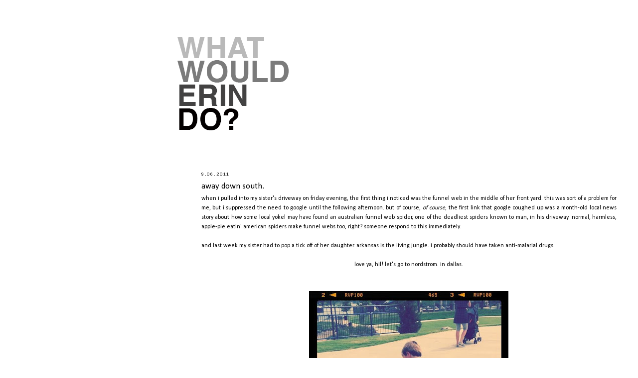

--- FILE ---
content_type: text/html; charset=UTF-8
request_url: http://www.whatwoulderindo.com/2011/09/away-down-south.html
body_size: 10078
content:
<!DOCTYPE html>
<html dir='ltr'>
<head>
<link href='https://www.blogger.com/static/v1/widgets/2944754296-widget_css_bundle.css' rel='stylesheet' type='text/css'/>
<meta content='text/html; charset=UTF-8' http-equiv='Content-Type'/>
<meta content='blogger' name='generator'/>
<link href='http://www.whatwoulderindo.com/favicon.ico' rel='icon' type='image/x-icon'/>
<link href='http://www.whatwoulderindo.com/2011/09/away-down-south.html' rel='canonical'/>
<link rel="alternate" type="application/atom+xml" title="w.w.e.d.? - Atom" href="http://www.whatwoulderindo.com/feeds/posts/default" />
<link rel="alternate" type="application/rss+xml" title="w.w.e.d.? - RSS" href="http://www.whatwoulderindo.com/feeds/posts/default?alt=rss" />
<link rel="service.post" type="application/atom+xml" title="w.w.e.d.? - Atom" href="https://www.blogger.com/feeds/456723626916931138/posts/default" />

<link rel="alternate" type="application/atom+xml" title="w.w.e.d.? - Atom" href="http://www.whatwoulderindo.com/feeds/617582039374253777/comments/default" />
<!--Can't find substitution for tag [blog.ieCssRetrofitLinks]-->
<link href='https://blogger.googleusercontent.com/img/b/R29vZ2xl/AVvXsEgmYH70yR0PCnvqSkdDyEgRZNm8Kj8MkCfxEIwigiLo5fHVpk7m70wEZPBcbO6rBwV4o7LaMTU3IcA6ODGhX903YCKdmfgHVUqZ_Aqx6is4SRwuM3fCfZDgbK7KpSM1WvOli7a9yTwuwpU/s400/cousins.jpg' rel='image_src'/>
<meta content='http://www.whatwoulderindo.com/2011/09/away-down-south.html' property='og:url'/>
<meta content='away down south.' property='og:title'/>
<meta content='when i pulled into my sister&#39;s driveway on friday evening, the first thing i noticed was the funnel web in the middle of her front yard.  th...' property='og:description'/>
<meta content='https://blogger.googleusercontent.com/img/b/R29vZ2xl/AVvXsEgmYH70yR0PCnvqSkdDyEgRZNm8Kj8MkCfxEIwigiLo5fHVpk7m70wEZPBcbO6rBwV4o7LaMTU3IcA6ODGhX903YCKdmfgHVUqZ_Aqx6is4SRwuM3fCfZDgbK7KpSM1WvOli7a9yTwuwpU/w1200-h630-p-k-no-nu/cousins.jpg' property='og:image'/>
<title>w.w.e.d.?: away down south.</title>
<style type='text/css'>@font-face{font-family:'Arimo';font-style:normal;font-weight:400;font-display:swap;src:url(//fonts.gstatic.com/s/arimo/v35/P5sfzZCDf9_T_3cV7NCUECyoxNk37cxcDRrBdwcoaaQwpBQ.woff2)format('woff2');unicode-range:U+0460-052F,U+1C80-1C8A,U+20B4,U+2DE0-2DFF,U+A640-A69F,U+FE2E-FE2F;}@font-face{font-family:'Arimo';font-style:normal;font-weight:400;font-display:swap;src:url(//fonts.gstatic.com/s/arimo/v35/P5sfzZCDf9_T_3cV7NCUECyoxNk37cxcBBrBdwcoaaQwpBQ.woff2)format('woff2');unicode-range:U+0301,U+0400-045F,U+0490-0491,U+04B0-04B1,U+2116;}@font-face{font-family:'Arimo';font-style:normal;font-weight:400;font-display:swap;src:url(//fonts.gstatic.com/s/arimo/v35/P5sfzZCDf9_T_3cV7NCUECyoxNk37cxcDBrBdwcoaaQwpBQ.woff2)format('woff2');unicode-range:U+1F00-1FFF;}@font-face{font-family:'Arimo';font-style:normal;font-weight:400;font-display:swap;src:url(//fonts.gstatic.com/s/arimo/v35/P5sfzZCDf9_T_3cV7NCUECyoxNk37cxcAxrBdwcoaaQwpBQ.woff2)format('woff2');unicode-range:U+0370-0377,U+037A-037F,U+0384-038A,U+038C,U+038E-03A1,U+03A3-03FF;}@font-face{font-family:'Arimo';font-style:normal;font-weight:400;font-display:swap;src:url(//fonts.gstatic.com/s/arimo/v35/P5sfzZCDf9_T_3cV7NCUECyoxNk37cxcAhrBdwcoaaQwpBQ.woff2)format('woff2');unicode-range:U+0307-0308,U+0590-05FF,U+200C-2010,U+20AA,U+25CC,U+FB1D-FB4F;}@font-face{font-family:'Arimo';font-style:normal;font-weight:400;font-display:swap;src:url(//fonts.gstatic.com/s/arimo/v35/P5sfzZCDf9_T_3cV7NCUECyoxNk37cxcDxrBdwcoaaQwpBQ.woff2)format('woff2');unicode-range:U+0102-0103,U+0110-0111,U+0128-0129,U+0168-0169,U+01A0-01A1,U+01AF-01B0,U+0300-0301,U+0303-0304,U+0308-0309,U+0323,U+0329,U+1EA0-1EF9,U+20AB;}@font-face{font-family:'Arimo';font-style:normal;font-weight:400;font-display:swap;src:url(//fonts.gstatic.com/s/arimo/v35/P5sfzZCDf9_T_3cV7NCUECyoxNk37cxcDhrBdwcoaaQwpBQ.woff2)format('woff2');unicode-range:U+0100-02BA,U+02BD-02C5,U+02C7-02CC,U+02CE-02D7,U+02DD-02FF,U+0304,U+0308,U+0329,U+1D00-1DBF,U+1E00-1E9F,U+1EF2-1EFF,U+2020,U+20A0-20AB,U+20AD-20C0,U+2113,U+2C60-2C7F,U+A720-A7FF;}@font-face{font-family:'Arimo';font-style:normal;font-weight:400;font-display:swap;src:url(//fonts.gstatic.com/s/arimo/v35/P5sfzZCDf9_T_3cV7NCUECyoxNk37cxcABrBdwcoaaQw.woff2)format('woff2');unicode-range:U+0000-00FF,U+0131,U+0152-0153,U+02BB-02BC,U+02C6,U+02DA,U+02DC,U+0304,U+0308,U+0329,U+2000-206F,U+20AC,U+2122,U+2191,U+2193,U+2212,U+2215,U+FEFF,U+FFFD;}@font-face{font-family:'Calibri';font-style:normal;font-weight:400;font-display:swap;src:url(//fonts.gstatic.com/l/font?kit=J7afnpV-BGlaFfdAhLEY67FIEjg&skey=a1029226f80653a8&v=v15)format('woff2');unicode-range:U+0000-00FF,U+0131,U+0152-0153,U+02BB-02BC,U+02C6,U+02DA,U+02DC,U+0304,U+0308,U+0329,U+2000-206F,U+20AC,U+2122,U+2191,U+2193,U+2212,U+2215,U+FEFF,U+FFFD;}</style>
<style id='page-skin-1' type='text/css'><!--
/*
-----------------------------------------------
Blogger Template Style
Name:     Minima Lefty Stretch
Date:     14 Jul 2006
----------------------------------------------- */
/* Variable definitions
/* NavBar -------------------------- */
#navbar {
height: 0px;
visibility: hidden;
display: none;
}
====================
<Variable name="bgcolor" description="Page Background Color"
type="color" default="#fff">
<Variable name="textcolor" description="Text Color"
type="color" default="#333">
<Variable name="linkcolor" description="Link Color"
type="color" default="#58a">
<Variable name="pagetitlecolor" description="Blog Title Color"
type="color" default="#666">
<Variable name="descriptioncolor" description="Blog Description Color"
type="color" default="#999">
<Variable name="titlecolor" description="Post Title Color"
type="color" default="#c60">
<Variable name="bordercolor" description="Border Color"
type="color" default="#ccc">
<Variable name="sidebarcolor" description="Sidebar Title Color"
type="color" default="#999">
<Variable name="sidebartextcolor" description="Sidebar Text Color"
type="color" default="#666">
<Variable name="visitedlinkcolor" description="Visited Link Color"
type="color" default="#999">
<Variable name="bodyfont" description="Text Font"
type="font" default="normal normal 100% Georgia, Serif">
<Variable name="headerfont" description="Sidebar Title Font"
type="font"
default="normal normal 78% 'Trebuchet MS',Trebuchet,Arial,Verdana,Sans-serif">
<Variable name="pagetitlefont" description="Blog Title Font"
type="font"
default="normal normal 200% Georgia, Serif">
<Variable name="descriptionfont" description="Blog Description Font"
type="font"
default="normal normal 78% 'Trebuchet MS', Trebuchet, Arial, Verdana, Sans-serif">
<Variable name="postfooterfont" description="Post Footer Font"
type="font"
default="normal normal 78% 'Trebuchet MS', Trebuchet, Arial, Verdana, Sans-serif">
<Variable name="startSide" description="Start side in blog language"
type="automatic" default="left">
<Variable name="endSide" description="End side in blog language"
type="automatic" default="right">
*/
/* Use this with templates/template-twocol.html */
body {
background:#ffffff;
margin:0;
color:#444444;
font:x-small Georgia Serif;
font-size/* */:/**/small;
font-size: /**/small;
text-align: center;
}
a:link {
color:#000000;
text-decoration:none;
}
a:visited {
color:#000000;
text-decoration:none;
}
a:hover {
color:#000000;
text-decoration:underline;
}
a img {
border-width:0;
}
/* Header
-----------------------------------------------
*/
#header-wrapper {
margin:0 2% 10px;
border:1px solid transparent;
}
#header-inner {
background-position: center;
margin-left: auto;
margin-right: auto;
}
#header {
margin: 5px;
border: 1px solid transparent;
text-align: center;
color:#000000;
}
#header h1 {
margin:5px 5px 0;
padding:15px 20px .25em;
line-height:1.2em;
text-transform:uppercase;
letter-spacing:.2em;
font: normal normal 200% Arimo;
}
#header a {
color:#000000;
text-decoration:none;
}
#header a:hover {
color:#000000;
}
#header .description {
margin:0 5px 5px;
padding:0 20px 15px;
text-transform:uppercase;
letter-spacing:.2em;
line-height: 1.4em;
font: normal normal 78% Arimo;
color: #000000;
}
#header img {
margin-left: auto;
margin-right: auto;
}
/* Outer-Wrapper
----------------------------------------------- */
#outer-wrapper {
margin:0;
padding:10px;
text-align:left;
font: normal normal 12px Calibri;
}
#main-wrapper {
margin-right: 2%;
width: 67%;
float: right;
display: inline;       /* fix for doubling margin in IE */
word-wrap: break-word; /* fix for long text breaking sidebar float in IE */
overflow: hidden;      /* fix for long non-text content breaking IE sidebar float */
}
#sidebar-wrapper {
margin-left: 2%;
width: 25%;
float: left;
display: inline;       /* fix for doubling margin in IE */
word-wrap: break-word; /* fix for long text breaking sidebar float in IE */
overflow: hidden;      /* fix for long non-text content breaking IE sidebar float */
}
/* Headings
----------------------------------------------- */
h2 {
margin:1.5em 0 .75em;
font:normal normal 78% Arimo;
line-height: 1.4em;
text-transform:uppercase;
letter-spacing:.2em;
color:#000000;
}
/* Posts
-----------------------------------------------
*/
h2.date-header {
margin:1.5em 0 .5em;
}
.post {
margin:.5em 0 1.5em;
border-bottom:1px dotted transparent;
padding-bottom:1.5em;
}
.post h3 {
margin:.25em 0 0;
padding:0 0 4px;
font-size:140%;
font-weight:normal;
line-height:1.4em;
color:#000000;
}
.post h3 a, .post h3 a:visited, .post h3 strong {
display:block;
text-decoration:none;
color:#000000;
font-weight:normal;
}
.post h3 strong, .post h3 a:hover {
color:#444444;
}
.post-body {
margin:0 0 .75em;
line-height:1.6em;
}
.post-body blockquote {
line-height:1.3em;
}
.post-footer {
margin: .75em 0;
color:#000000;
text-transform:uppercase;
letter-spacing:.1em;
font: normal normal 78% Arimo;
line-height: 1.4em;
}
.comment-link {
margin-left:.6em;
}
.post img, table.tr-caption-container {
padding:4px;
border:1px solid transparent;
}
.tr-caption-container img {
border: none;
padding: 0;
}
.post blockquote {
margin:1em 20px;
}
.post blockquote p {
margin:.75em 0;
}
/* Comments
----------------------------------------------- */
#comments h4 {
margin:1em 0;
font-weight: bold;
line-height: 1.4em;
text-transform:uppercase;
letter-spacing:.2em;
color: #000000;
}
#comments-block {
margin:1em 0 1.5em;
line-height:1.6em;
}
#comments-block .comment-author {
margin:.5em 0;
}
#comments-block .comment-body {
margin:.25em 0 0;
}
#comments-block .comment-footer {
margin:-.25em 0 2em;
line-height: 1.4em;
text-transform:uppercase;
letter-spacing:.1em;
}
#comments-block .comment-body p {
margin:0 0 .75em;
}
.deleted-comment {
font-style:italic;
color:gray;
}
.feed-links {
clear: both;
line-height: 2.5em;
}
#blog-pager-newer-link {
float: left;
}
#blog-pager-older-link {
float: right;
}
#blog-pager {
text-align: center;
}
/* Sidebar Content
----------------------------------------------- */
.sidebar {
color: #000000;
line-height: 1.5em;
}
.sidebar ul {
list-style:none;
margin:0 0 0;
padding:0 0 0;
}
.sidebar li {
margin:0;
padding-top:0;
padding-right:0;
padding-bottom:.25em;
padding-left:15px;
text-indent:-15px;
line-height:1.5em;
}
.sidebar .widget, .main .widget {
border-bottom:1px dotted transparent;
margin:0 0 1.5em;
padding:0 0 1.5em;
}
.main .Blog {
border-bottom-width: 0;
}
/* Profile
----------------------------------------------- */
.profile-img {
float: left;
margin-top: 0;
margin-right: 5px;
margin-bottom: 5px;
margin-left: 0;
padding: 4px;
border: 1px solid transparent;
}
.profile-data {
margin:0;
text-transform:uppercase;
letter-spacing:.1em;
font: normal normal 78% Arimo;
color: #000000;
font-weight: bold;
line-height: 1.6em;
}
.profile-datablock {
margin:.5em 0 .5em;
}
.profile-textblock {
margin: 0.5em 0;
line-height: 1.6em;
}
.profile-link {
font: normal normal 78% Arimo;
text-transform: uppercase;
letter-spacing: .1em;
}
/* Footer
----------------------------------------------- */
#footer {
width:660px;
clear:both;
margin:0 auto;
padding-top:15px;
line-height: 1.6em;
text-transform:uppercase;
letter-spacing:.1em;
text-align: center;
}

--></style>
<link href='https://www.blogger.com/dyn-css/authorization.css?targetBlogID=456723626916931138&amp;zx=57b703f0-6994-4ca3-a71a-2237ba790018' media='none' onload='if(media!=&#39;all&#39;)media=&#39;all&#39;' rel='stylesheet'/><noscript><link href='https://www.blogger.com/dyn-css/authorization.css?targetBlogID=456723626916931138&amp;zx=57b703f0-6994-4ca3-a71a-2237ba790018' rel='stylesheet'/></noscript>
<meta name='google-adsense-platform-account' content='ca-host-pub-1556223355139109'/>
<meta name='google-adsense-platform-domain' content='blogspot.com'/>

</head>
<body>
<div class='navbar section' id='navbar'><div class='widget Navbar' data-version='1' id='Navbar1'><script type="text/javascript">
    function setAttributeOnload(object, attribute, val) {
      if(window.addEventListener) {
        window.addEventListener('load',
          function(){ object[attribute] = val; }, false);
      } else {
        window.attachEvent('onload', function(){ object[attribute] = val; });
      }
    }
  </script>
<div id="navbar-iframe-container"></div>
<script type="text/javascript" src="https://apis.google.com/js/platform.js"></script>
<script type="text/javascript">
      gapi.load("gapi.iframes:gapi.iframes.style.bubble", function() {
        if (gapi.iframes && gapi.iframes.getContext) {
          gapi.iframes.getContext().openChild({
              url: 'https://www.blogger.com/navbar/456723626916931138?po\x3d617582039374253777\x26origin\x3dhttp://www.whatwoulderindo.com',
              where: document.getElementById("navbar-iframe-container"),
              id: "navbar-iframe"
          });
        }
      });
    </script><script type="text/javascript">
(function() {
var script = document.createElement('script');
script.type = 'text/javascript';
script.src = '//pagead2.googlesyndication.com/pagead/js/google_top_exp.js';
var head = document.getElementsByTagName('head')[0];
if (head) {
head.appendChild(script);
}})();
</script>
</div></div>
<div id='outer-wrapper'><div id='wrap2'>
<!-- skip links for text browsers -->
<span id='skiplinks' style='display:none;'>
<a href='#main'>skip to main </a> |
      <a href='#sidebar'>skip to sidebar</a>
</span>
<div id='header-wrapper'>
<div class='header section' id='header'><div class='widget Header' data-version='1' id='Header1'>
<div id='header-inner'>
<a href='http://www.whatwoulderindo.com/' style='display: block'>
<img alt='w.w.e.d.?' height='288px; ' id='Header1_headerimg' src='https://blogger.googleusercontent.com/img/b/R29vZ2xl/AVvXsEiT4ai3MCH3F39ZaUEtNnxavbeYrv3pOflx8ulWqwlNcIO0cOVFAj3JFb2XuTQJMiBJTSjohFEDpX6fzpelPan-SIPDvZ-j7GjQuZTsrJwYy9hLnTXZ08-RdmtQ84SJTgeeib6lppIbI0E/s1184/WHATWOULDERINDO.png' style='display: block' width='612px; '/>
</a>
</div>
</div></div>
</div>
<div id='content-wrapper'>
<div id='crosscol-wrapper' style='text-align:center'>
<div class='crosscol no-items section' id='crosscol'></div>
</div>
<div id='main-wrapper'>
<div class='main section' id='main'><div class='widget Blog' data-version='1' id='Blog1'>
<div class='blog-posts hfeed'>

          <div class="date-outer">
        
<h2 class='date-header'><span>9.06.2011</span></h2>

          <div class="date-posts">
        
<div class='post-outer'>
<div class='post hentry'>
<a name='617582039374253777'></a>
<h3 class='post-title entry-title'>
<a href='http://www.whatwoulderindo.com/2011/09/away-down-south.html'>away down south.</a>
</h3>
<div class='post-header-line-1'></div>
<div class='post-body entry-content'>
<div style="text-align: justify;">when i pulled into my sister's driveway on friday evening, the first thing i noticed was the funnel web in the middle of her front yard.  this was sort of a problem for me, but i suppressed the need to google until the following afternoon.  but of course, <i>of course</i>, the first link that google coughed up was a month-old local news story about how some local yokel may have found an australian funnel web spider, one of the deadliest spiders known to man, in his driveway.  normal, harmless, apple-pie eatin' american spiders make funnel webs too, right?  someone respond to this immediately.</div><div style="text-align: justify;"><br /></div><div style="text-align: justify;">and last week my sister had to pop a tick off of her daughter.  arkansas is the living jungle.  i probably should have taken anti-malarial drugs.</div><div style="text-align: justify;"><br /></div><div style="text-align: center;">love ya, hil!  let's go to nordstrom.  in dallas.</div><div style="text-align: justify;"><br /></div><div style="text-align: justify;"><br /><a href="https://blogger.googleusercontent.com/img/b/R29vZ2xl/AVvXsEgmYH70yR0PCnvqSkdDyEgRZNm8Kj8MkCfxEIwigiLo5fHVpk7m70wEZPBcbO6rBwV4o7LaMTU3IcA6ODGhX903YCKdmfgHVUqZ_Aqx6is4SRwuM3fCfZDgbK7KpSM1WvOli7a9yTwuwpU/s1600/cousins.jpg" onblur="try {parent.deselectBloggerImageGracefully();} catch(e) {}"><img alt="" border="0" id="BLOGGER_PHOTO_ID_5649356861225732178" src="https://blogger.googleusercontent.com/img/b/R29vZ2xl/AVvXsEgmYH70yR0PCnvqSkdDyEgRZNm8Kj8MkCfxEIwigiLo5fHVpk7m70wEZPBcbO6rBwV4o7LaMTU3IcA6ODGhX903YCKdmfgHVUqZ_Aqx6is4SRwuM3fCfZDgbK7KpSM1WvOli7a9yTwuwpU/s400/cousins.jpg" style="display:block; margin:0px auto 10px; text-align:center;cursor:pointer; cursor:hand;width: 400px; height: 400px;" /></a><br /></div>
<div style='clear: both;'></div>
</div>
<div class='post-footer'>
<div class='post-footer-line post-footer-line-1'><span class='post-comment-link'>
</span>
<span class='post-icons'>
<span class='item-action'>
<a href='https://www.blogger.com/email-post/456723626916931138/617582039374253777' title='Email Post'>
<img alt='' class='icon-action' height='13' src='http://www.blogger.com/img/icon18_email.gif' width='18'/>
</a>
</span>
<span class='item-control blog-admin pid-57152906'>
<a href='https://www.blogger.com/post-edit.g?blogID=456723626916931138&postID=617582039374253777&from=pencil' title='Edit Post'>
<img alt='' class='icon-action' height='18' src='https://resources.blogblog.com/img/icon18_edit_allbkg.gif' width='18'/>
</a>
</span>
</span>
</div>
<div class='post-footer-line post-footer-line-2'></div>
<div class='post-footer-line post-footer-line-3'><span class='reaction-buttons'>
</span>
<span class='post-location'>
</span>
</div>
</div>
</div>
<div class='comments' id='comments'>
<a name='comments'></a>
<h4>3 comments:</h4>
<div id='Blog1_comments-block-wrapper'>
<dl class='avatar-comment-indent' id='comments-block'>
<dt class='comment-author ' id='c5965275081924906639'>
<a name='c5965275081924906639'></a>
<div class="avatar-image-container avatar-stock"><span dir="ltr"><a href="https://www.blogger.com/profile/07622244970059102274" target="" rel="nofollow" onclick="" class="avatar-hovercard" id="av-5965275081924906639-07622244970059102274"><img src="//www.blogger.com/img/blogger_logo_round_35.png" width="35" height="35" alt="" title="noelle">

</a></span></div>
<a href='https://www.blogger.com/profile/07622244970059102274' rel='nofollow'>noelle</a>
said...
</dt>
<dd class='comment-body' id='Blog1_cmt-5965275081924906639'>
<p>
fox has his hands full keeping an eye these gorgeous babes. their outfits are killing me. why do my kids always look like orphans?!?
</p>
</dd>
<dd class='comment-footer'>
<span class='comment-timestamp'>
<a href='http://www.whatwoulderindo.com/2011/09/away-down-south.html?showComment=1315345112164#c5965275081924906639' title='comment permalink'>
September 6, 2011 at 5:38:00&#8239;PM EDT
</a>
<span class='item-control blog-admin pid-1530824493'>
<a class='comment-delete' href='https://www.blogger.com/comment/delete/456723626916931138/5965275081924906639' title='Delete Comment'>
<img src='https://resources.blogblog.com/img/icon_delete13.gif'/>
</a>
</span>
</span>
</dd>
<dt class='comment-author ' id='c1378865749491511849'>
<a name='c1378865749491511849'></a>
<div class="avatar-image-container vcard"><span dir="ltr"><a href="https://www.blogger.com/profile/10104878532847263606" target="" rel="nofollow" onclick="" class="avatar-hovercard" id="av-1378865749491511849-10104878532847263606"><img src="https://resources.blogblog.com/img/blank.gif" width="35" height="35" class="delayLoad" style="display: none;" longdesc="//blogger.googleusercontent.com/img/b/R29vZ2xl/AVvXsEgaY06RaQ-bneLk8c-5HNk_CiPax4SDs9JPuMONtJySSQv6Rwph3h75RDI-L23_6BBKyWr9TPwlk1GloA7XeQ7CLZLXqWvxcjZmtm8jJnttkd9SZTkV1qkcsSp5rJL4eTc/s45-c/IMG_8166bw.jpg" alt="" title="hilary">

<noscript><img src="//blogger.googleusercontent.com/img/b/R29vZ2xl/AVvXsEgaY06RaQ-bneLk8c-5HNk_CiPax4SDs9JPuMONtJySSQv6Rwph3h75RDI-L23_6BBKyWr9TPwlk1GloA7XeQ7CLZLXqWvxcjZmtm8jJnttkd9SZTkV1qkcsSp5rJL4eTc/s45-c/IMG_8166bw.jpg" width="35" height="35" class="photo" alt=""></noscript></a></span></div>
<a href='https://www.blogger.com/profile/10104878532847263606' rel='nofollow'>hilary</a>
said...
</dt>
<dd class='comment-body' id='Blog1_cmt-1378865749491511849'>
<p>
Any other blows you wanna throw on Arkansas? You forgot the rodent innards &amp; near death tornado experience from your last visit. Sheesh.  It&#39;s ok, I won&#39;t argue that it is a freaking jungle here. You already know I&#39;m half terrified to set foot outside now - post tick nightmare - &amp; we all know their shopping doesn&#39;t compare to the big D, but despite all of it&#39;s creatures &amp; quirks, it&#39;s not that bad of a place to live! It was a beautiful 77 degrees on labor day for you &amp; my running weather was in the 60&#39;s today - just beautiful &amp; perfect.
</p>
</dd>
<dd class='comment-footer'>
<span class='comment-timestamp'>
<a href='http://www.whatwoulderindo.com/2011/09/away-down-south.html?showComment=1315369224817#c1378865749491511849' title='comment permalink'>
September 7, 2011 at 12:20:00&#8239;AM EDT
</a>
<span class='item-control blog-admin pid-765166902'>
<a class='comment-delete' href='https://www.blogger.com/comment/delete/456723626916931138/1378865749491511849' title='Delete Comment'>
<img src='https://resources.blogblog.com/img/icon_delete13.gif'/>
</a>
</span>
</span>
</dd>
<dt class='comment-author ' id='c3845481557915967570'>
<a name='c3845481557915967570'></a>
<div class="avatar-image-container avatar-stock"><span dir="ltr"><a href="https://www.blogger.com/profile/17679487879701017281" target="" rel="nofollow" onclick="" class="avatar-hovercard" id="av-3845481557915967570-17679487879701017281"><img src="//www.blogger.com/img/blogger_logo_round_35.png" width="35" height="35" alt="" title="Lacy">

</a></span></div>
<a href='https://www.blogger.com/profile/17679487879701017281' rel='nofollow'>Lacy</a>
said...
</dt>
<dd class='comment-body' id='Blog1_cmt-3845481557915967570'>
<p>
Ahh, memories of tick country.  Missouri was where Matthew met his.  On a lighter note, there are funnel webs all over my yard here.  Nothing too scary ever comes out.  Makes me glad I&#39;m not an Aussie though!
</p>
</dd>
<dd class='comment-footer'>
<span class='comment-timestamp'>
<a href='http://www.whatwoulderindo.com/2011/09/away-down-south.html?showComment=1315798518577#c3845481557915967570' title='comment permalink'>
September 11, 2011 at 11:35:00&#8239;PM EDT
</a>
<span class='item-control blog-admin pid-1766145589'>
<a class='comment-delete' href='https://www.blogger.com/comment/delete/456723626916931138/3845481557915967570' title='Delete Comment'>
<img src='https://resources.blogblog.com/img/icon_delete13.gif'/>
</a>
</span>
</span>
</dd>
</dl>
</div>
<p class='comment-footer'>
<a href='https://www.blogger.com/comment/fullpage/post/456723626916931138/617582039374253777' onclick='javascript:window.open(this.href, "bloggerPopup", "toolbar=0,location=0,statusbar=1,menubar=0,scrollbars=yes,width=640,height=500"); return false;'>Post a Comment</a>
</p>
</div>
</div>

        </div></div>
      
</div>
<div class='blog-pager' id='blog-pager'>
<span id='blog-pager-newer-link'>
<a class='blog-pager-newer-link' href='http://www.whatwoulderindo.com/2011/09/because-dad-had-early-morning-meeting.html' id='Blog1_blog-pager-newer-link' title='Newer Post'>Newer Post</a>
</span>
<span id='blog-pager-older-link'>
<a class='blog-pager-older-link' href='http://www.whatwoulderindo.com/2011/09/roadtrip.html' id='Blog1_blog-pager-older-link' title='Older Post'>Older Post</a>
</span>
<a class='home-link' href='http://www.whatwoulderindo.com/'>Home</a>
</div>
<div class='clear'></div>
<div class='post-feeds'>
<div class='feed-links'>
Subscribe to:
<a class='feed-link' href='http://www.whatwoulderindo.com/feeds/617582039374253777/comments/default' target='_blank' type='application/atom+xml'>Post Comments (Atom)</a>
</div>
</div>
</div><div class='widget BlogArchive' data-version='1' id='BlogArchive1'>
<h2>old me.</h2>
<div class='widget-content'>
<div id='ArchiveList'>
<div id='BlogArchive1_ArchiveList'>
<select id='BlogArchive1_ArchiveMenu'>
<option value=''>old me.</option>
<option value='http://www.whatwoulderindo.com/2014/10/'>October 2014 (1)</option>
<option value='http://www.whatwoulderindo.com/2013/08/'>August 2013 (1)</option>
<option value='http://www.whatwoulderindo.com/2013/01/'>January 2013 (1)</option>
<option value='http://www.whatwoulderindo.com/2012/12/'>December 2012 (1)</option>
<option value='http://www.whatwoulderindo.com/2012/11/'>November 2012 (4)</option>
<option value='http://www.whatwoulderindo.com/2012/10/'>October 2012 (1)</option>
<option value='http://www.whatwoulderindo.com/2012/09/'>September 2012 (2)</option>
<option value='http://www.whatwoulderindo.com/2012/08/'>August 2012 (3)</option>
<option value='http://www.whatwoulderindo.com/2012/07/'>July 2012 (1)</option>
<option value='http://www.whatwoulderindo.com/2012/06/'>June 2012 (1)</option>
<option value='http://www.whatwoulderindo.com/2012/05/'>May 2012 (1)</option>
<option value='http://www.whatwoulderindo.com/2012/04/'>April 2012 (2)</option>
<option value='http://www.whatwoulderindo.com/2012/03/'>March 2012 (3)</option>
<option value='http://www.whatwoulderindo.com/2012/02/'>February 2012 (5)</option>
<option value='http://www.whatwoulderindo.com/2012/01/'>January 2012 (4)</option>
<option value='http://www.whatwoulderindo.com/2011/12/'>December 2011 (1)</option>
<option value='http://www.whatwoulderindo.com/2011/11/'>November 2011 (1)</option>
<option value='http://www.whatwoulderindo.com/2011/09/'>September 2011 (4)</option>
<option value='http://www.whatwoulderindo.com/2011/08/'>August 2011 (2)</option>
<option value='http://www.whatwoulderindo.com/2011/06/'>June 2011 (3)</option>
<option value='http://www.whatwoulderindo.com/2011/05/'>May 2011 (4)</option>
<option value='http://www.whatwoulderindo.com/2011/04/'>April 2011 (2)</option>
<option value='http://www.whatwoulderindo.com/2011/03/'>March 2011 (3)</option>
<option value='http://www.whatwoulderindo.com/2011/02/'>February 2011 (5)</option>
<option value='http://www.whatwoulderindo.com/2011/01/'>January 2011 (2)</option>
<option value='http://www.whatwoulderindo.com/2010/12/'>December 2010 (1)</option>
<option value='http://www.whatwoulderindo.com/2010/11/'>November 2010 (2)</option>
<option value='http://www.whatwoulderindo.com/2010/10/'>October 2010 (3)</option>
<option value='http://www.whatwoulderindo.com/2010/09/'>September 2010 (2)</option>
<option value='http://www.whatwoulderindo.com/2010/08/'>August 2010 (1)</option>
<option value='http://www.whatwoulderindo.com/2010/07/'>July 2010 (3)</option>
<option value='http://www.whatwoulderindo.com/2010/06/'>June 2010 (1)</option>
<option value='http://www.whatwoulderindo.com/2010/04/'>April 2010 (6)</option>
<option value='http://www.whatwoulderindo.com/2010/03/'>March 2010 (8)</option>
<option value='http://www.whatwoulderindo.com/2010/02/'>February 2010 (7)</option>
<option value='http://www.whatwoulderindo.com/2010/01/'>January 2010 (5)</option>
<option value='http://www.whatwoulderindo.com/2009/12/'>December 2009 (11)</option>
<option value='http://www.whatwoulderindo.com/2009/11/'>November 2009 (1)</option>
<option value='http://www.whatwoulderindo.com/2009/10/'>October 2009 (6)</option>
<option value='http://www.whatwoulderindo.com/2009/09/'>September 2009 (7)</option>
<option value='http://www.whatwoulderindo.com/2009/07/'>July 2009 (3)</option>
<option value='http://www.whatwoulderindo.com/2009/06/'>June 2009 (1)</option>
<option value='http://www.whatwoulderindo.com/2009/05/'>May 2009 (3)</option>
<option value='http://www.whatwoulderindo.com/2009/04/'>April 2009 (12)</option>
<option value='http://www.whatwoulderindo.com/2009/03/'>March 2009 (13)</option>
<option value='http://www.whatwoulderindo.com/2009/02/'>February 2009 (11)</option>
<option value='http://www.whatwoulderindo.com/2009/01/'>January 2009 (10)</option>
<option value='http://www.whatwoulderindo.com/2008/12/'>December 2008 (2)</option>
<option value='http://www.whatwoulderindo.com/2008/11/'>November 2008 (7)</option>
<option value='http://www.whatwoulderindo.com/2008/10/'>October 2008 (7)</option>
<option value='http://www.whatwoulderindo.com/2008/09/'>September 2008 (6)</option>
<option value='http://www.whatwoulderindo.com/2008/08/'>August 2008 (7)</option>
<option value='http://www.whatwoulderindo.com/2008/07/'>July 2008 (11)</option>
<option value='http://www.whatwoulderindo.com/2008/06/'>June 2008 (11)</option>
<option value='http://www.whatwoulderindo.com/2008/05/'>May 2008 (11)</option>
<option value='http://www.whatwoulderindo.com/2008/04/'>April 2008 (5)</option>
<option value='http://www.whatwoulderindo.com/2008/03/'>March 2008 (8)</option>
<option value='http://www.whatwoulderindo.com/2008/02/'>February 2008 (9)</option>
<option value='http://www.whatwoulderindo.com/2008/01/'>January 2008 (12)</option>
<option value='http://www.whatwoulderindo.com/2007/12/'>December 2007 (6)</option>
<option value='http://www.whatwoulderindo.com/2007/11/'>November 2007 (4)</option>
<option value='http://www.whatwoulderindo.com/2007/10/'>October 2007 (7)</option>
<option value='http://www.whatwoulderindo.com/2007/09/'>September 2007 (5)</option>
<option value='http://www.whatwoulderindo.com/2007/08/'>August 2007 (3)</option>
<option value='http://www.whatwoulderindo.com/2007/07/'>July 2007 (2)</option>
<option value='http://www.whatwoulderindo.com/2007/06/'>June 2007 (4)</option>
<option value='http://www.whatwoulderindo.com/2007/05/'>May 2007 (6)</option>
<option value='http://www.whatwoulderindo.com/2007/04/'>April 2007 (8)</option>
<option value='http://www.whatwoulderindo.com/2007/03/'>March 2007 (3)</option>
<option value='http://www.whatwoulderindo.com/2007/02/'>February 2007 (6)</option>
<option value='http://www.whatwoulderindo.com/2007/01/'>January 2007 (2)</option>
<option value='http://www.whatwoulderindo.com/2006/11/'>November 2006 (1)</option>
</select>
</div>
</div>
<div class='clear'></div>
</div>
</div><div class='widget Profile' data-version='1' id='Profile1'>
<h2>w.w.e.d.?</h2>
<div class='widget-content'>
<a href='https://www.blogger.com/profile/05156760135124657581'><img alt='My photo' class='profile-img' height='80' src='//blogger.googleusercontent.com/img/b/R29vZ2xl/AVvXsEgl-QNjlrAAipRm2t30IPZIBetkJ-78GSE7MYfamo0nLyjc7KsRZ41iCfpBFmwOIirzajun8cSKJq8Bo9Dantmb1fWgFDeML1FGPYk9mtj_1dYDXz5nsX2PPtPbOhf47fM/s220/n5778128009_4540.jpg' width='61'/></a>
<dl class='profile-datablock'>
<dt class='profile-data'>
<a class='profile-name-link g-profile' href='https://www.blogger.com/profile/05156760135124657581' rel='author' style='background-image: url(//www.blogger.com/img/logo-16.png);'>
</a>
</dt>
</dl>
<a class='profile-link' href='https://www.blogger.com/profile/05156760135124657581' rel='author'>View my complete profile</a>
<div class='clear'></div>
</div>
</div></div>
</div>
<div id='sidebar-wrapper'>
<div class='sidebar no-items section' id='sidebar'></div>
</div>
<!-- spacer for skins that want sidebar and main to be the same height-->
<div class='clear'>&#160;</div>
</div>
<!-- end content-wrapper -->
<div id='footer-wrapper'>
<div class='footer section' id='footer'><div class='widget HTML' data-version='1' id='HTML1'>
<div class='widget-content'>
<!-- Site Meter -->
<script src="http://s46.sitemeter.com/js/counter.js?site=s46skeenerburton" type="text/javascript">
</script>
<noscript>
<a href="http://s46.sitemeter.com/stats.asp?site=s46skeenerburton" target="_top">
<img border="0" alt="Site Meter" src="http://s46.sitemeter.com/meter.asp?site=s46skeenerburton"/></a>
</noscript>
<!-- Copyright (c)2006 Site Meter -->
</div>
<div class='clear'></div>
</div><div class='widget HTML' data-version='1' id='HTML2'>
<div class='widget-content'>
<!-- Start of StatCounter Code -->
<script type="text/javascript">
var sc_project=4372399; 
var sc_invisible=1; 
var sc_partition=55; 
var sc_click_stat=1; 
var sc_security="a86009d1"; 
</script>

<script src="http://www.statcounter.com/counter/counter_xhtml.js" type="text/javascript"></script><noscript><div class="statcounter"><a class="statcounter" href="http://www.statcounter.com/blogger/" title="blogger hit counter"><img alt="blogger hit counter" src="http://c.statcounter.com/4372399/0/a86009d1/1/" class="statcounter"/></a></div></noscript>
<!-- End of StatCounter Code -->
</div>
<div class='clear'></div>
</div></div>
</div>
</div></div>
<!-- end outer-wrapper -->

<script type="text/javascript" src="https://www.blogger.com/static/v1/widgets/3845888474-widgets.js"></script>
<script type='text/javascript'>
window['__wavt'] = 'AOuZoY5NaEW1qaV2BEd4_l4JUTEiFpuLBA:1768846247530';_WidgetManager._Init('//www.blogger.com/rearrange?blogID\x3d456723626916931138','//www.whatwoulderindo.com/2011/09/away-down-south.html','456723626916931138');
_WidgetManager._SetDataContext([{'name': 'blog', 'data': {'blogId': '456723626916931138', 'title': 'w.w.e.d.?', 'url': 'http://www.whatwoulderindo.com/2011/09/away-down-south.html', 'canonicalUrl': 'http://www.whatwoulderindo.com/2011/09/away-down-south.html', 'homepageUrl': 'http://www.whatwoulderindo.com/', 'searchUrl': 'http://www.whatwoulderindo.com/search', 'canonicalHomepageUrl': 'http://www.whatwoulderindo.com/', 'blogspotFaviconUrl': 'http://www.whatwoulderindo.com/favicon.ico', 'bloggerUrl': 'https://www.blogger.com', 'hasCustomDomain': true, 'httpsEnabled': false, 'enabledCommentProfileImages': true, 'gPlusViewType': 'FILTERED_POSTMOD', 'adultContent': false, 'analyticsAccountNumber': '', 'encoding': 'UTF-8', 'locale': 'en', 'localeUnderscoreDelimited': 'en', 'languageDirection': 'ltr', 'isPrivate': false, 'isMobile': false, 'isMobileRequest': false, 'mobileClass': '', 'isPrivateBlog': false, 'isDynamicViewsAvailable': true, 'feedLinks': '\x3clink rel\x3d\x22alternate\x22 type\x3d\x22application/atom+xml\x22 title\x3d\x22w.w.e.d.? - Atom\x22 href\x3d\x22http://www.whatwoulderindo.com/feeds/posts/default\x22 /\x3e\n\x3clink rel\x3d\x22alternate\x22 type\x3d\x22application/rss+xml\x22 title\x3d\x22w.w.e.d.? - RSS\x22 href\x3d\x22http://www.whatwoulderindo.com/feeds/posts/default?alt\x3drss\x22 /\x3e\n\x3clink rel\x3d\x22service.post\x22 type\x3d\x22application/atom+xml\x22 title\x3d\x22w.w.e.d.? - Atom\x22 href\x3d\x22https://www.blogger.com/feeds/456723626916931138/posts/default\x22 /\x3e\n\n\x3clink rel\x3d\x22alternate\x22 type\x3d\x22application/atom+xml\x22 title\x3d\x22w.w.e.d.? - Atom\x22 href\x3d\x22http://www.whatwoulderindo.com/feeds/617582039374253777/comments/default\x22 /\x3e\n', 'meTag': '', 'adsenseHostId': 'ca-host-pub-1556223355139109', 'adsenseHasAds': false, 'adsenseAutoAds': false, 'boqCommentIframeForm': true, 'loginRedirectParam': '', 'view': '', 'dynamicViewsCommentsSrc': '//www.blogblog.com/dynamicviews/4224c15c4e7c9321/js/comments.js', 'dynamicViewsScriptSrc': '//www.blogblog.com/dynamicviews/f9a985b7a2d28680', 'plusOneApiSrc': 'https://apis.google.com/js/platform.js', 'disableGComments': true, 'interstitialAccepted': false, 'sharing': {'platforms': [{'name': 'Get link', 'key': 'link', 'shareMessage': 'Get link', 'target': ''}, {'name': 'Facebook', 'key': 'facebook', 'shareMessage': 'Share to Facebook', 'target': 'facebook'}, {'name': 'BlogThis!', 'key': 'blogThis', 'shareMessage': 'BlogThis!', 'target': 'blog'}, {'name': 'X', 'key': 'twitter', 'shareMessage': 'Share to X', 'target': 'twitter'}, {'name': 'Pinterest', 'key': 'pinterest', 'shareMessage': 'Share to Pinterest', 'target': 'pinterest'}, {'name': 'Email', 'key': 'email', 'shareMessage': 'Email', 'target': 'email'}], 'disableGooglePlus': true, 'googlePlusShareButtonWidth': 0, 'googlePlusBootstrap': '\x3cscript type\x3d\x22text/javascript\x22\x3ewindow.___gcfg \x3d {\x27lang\x27: \x27en\x27};\x3c/script\x3e'}, 'hasCustomJumpLinkMessage': false, 'jumpLinkMessage': 'Read more', 'pageType': 'item', 'postId': '617582039374253777', 'postImageThumbnailUrl': 'https://blogger.googleusercontent.com/img/b/R29vZ2xl/AVvXsEgmYH70yR0PCnvqSkdDyEgRZNm8Kj8MkCfxEIwigiLo5fHVpk7m70wEZPBcbO6rBwV4o7LaMTU3IcA6ODGhX903YCKdmfgHVUqZ_Aqx6is4SRwuM3fCfZDgbK7KpSM1WvOli7a9yTwuwpU/s72-c/cousins.jpg', 'postImageUrl': 'https://blogger.googleusercontent.com/img/b/R29vZ2xl/AVvXsEgmYH70yR0PCnvqSkdDyEgRZNm8Kj8MkCfxEIwigiLo5fHVpk7m70wEZPBcbO6rBwV4o7LaMTU3IcA6ODGhX903YCKdmfgHVUqZ_Aqx6is4SRwuM3fCfZDgbK7KpSM1WvOli7a9yTwuwpU/s400/cousins.jpg', 'pageName': 'away down south.', 'pageTitle': 'w.w.e.d.?: away down south.'}}, {'name': 'features', 'data': {}}, {'name': 'messages', 'data': {'edit': 'Edit', 'linkCopiedToClipboard': 'Link copied to clipboard!', 'ok': 'Ok', 'postLink': 'Post Link'}}, {'name': 'template', 'data': {'isResponsive': false, 'isAlternateRendering': false, 'isCustom': false}}, {'name': 'view', 'data': {'classic': {'name': 'classic', 'url': '?view\x3dclassic'}, 'flipcard': {'name': 'flipcard', 'url': '?view\x3dflipcard'}, 'magazine': {'name': 'magazine', 'url': '?view\x3dmagazine'}, 'mosaic': {'name': 'mosaic', 'url': '?view\x3dmosaic'}, 'sidebar': {'name': 'sidebar', 'url': '?view\x3dsidebar'}, 'snapshot': {'name': 'snapshot', 'url': '?view\x3dsnapshot'}, 'timeslide': {'name': 'timeslide', 'url': '?view\x3dtimeslide'}, 'isMobile': false, 'title': 'away down south.', 'description': 'when i pulled into my sister\x27s driveway on friday evening, the first thing i noticed was the funnel web in the middle of her front yard.  th...', 'featuredImage': 'https://blogger.googleusercontent.com/img/b/R29vZ2xl/AVvXsEgmYH70yR0PCnvqSkdDyEgRZNm8Kj8MkCfxEIwigiLo5fHVpk7m70wEZPBcbO6rBwV4o7LaMTU3IcA6ODGhX903YCKdmfgHVUqZ_Aqx6is4SRwuM3fCfZDgbK7KpSM1WvOli7a9yTwuwpU/s400/cousins.jpg', 'url': 'http://www.whatwoulderindo.com/2011/09/away-down-south.html', 'type': 'item', 'isSingleItem': true, 'isMultipleItems': false, 'isError': false, 'isPage': false, 'isPost': true, 'isHomepage': false, 'isArchive': false, 'isLabelSearch': false, 'postId': 617582039374253777}}]);
_WidgetManager._RegisterWidget('_NavbarView', new _WidgetInfo('Navbar1', 'navbar', document.getElementById('Navbar1'), {}, 'displayModeFull'));
_WidgetManager._RegisterWidget('_HeaderView', new _WidgetInfo('Header1', 'header', document.getElementById('Header1'), {}, 'displayModeFull'));
_WidgetManager._RegisterWidget('_BlogView', new _WidgetInfo('Blog1', 'main', document.getElementById('Blog1'), {'cmtInteractionsEnabled': false, 'lightboxEnabled': true, 'lightboxModuleUrl': 'https://www.blogger.com/static/v1/jsbin/4049919853-lbx.js', 'lightboxCssUrl': 'https://www.blogger.com/static/v1/v-css/828616780-lightbox_bundle.css'}, 'displayModeFull'));
_WidgetManager._RegisterWidget('_BlogArchiveView', new _WidgetInfo('BlogArchive1', 'main', document.getElementById('BlogArchive1'), {'languageDirection': 'ltr', 'loadingMessage': 'Loading\x26hellip;'}, 'displayModeFull'));
_WidgetManager._RegisterWidget('_ProfileView', new _WidgetInfo('Profile1', 'main', document.getElementById('Profile1'), {}, 'displayModeFull'));
_WidgetManager._RegisterWidget('_HTMLView', new _WidgetInfo('HTML1', 'footer', document.getElementById('HTML1'), {}, 'displayModeFull'));
_WidgetManager._RegisterWidget('_HTMLView', new _WidgetInfo('HTML2', 'footer', document.getElementById('HTML2'), {}, 'displayModeFull'));
</script>
</body>
</html>